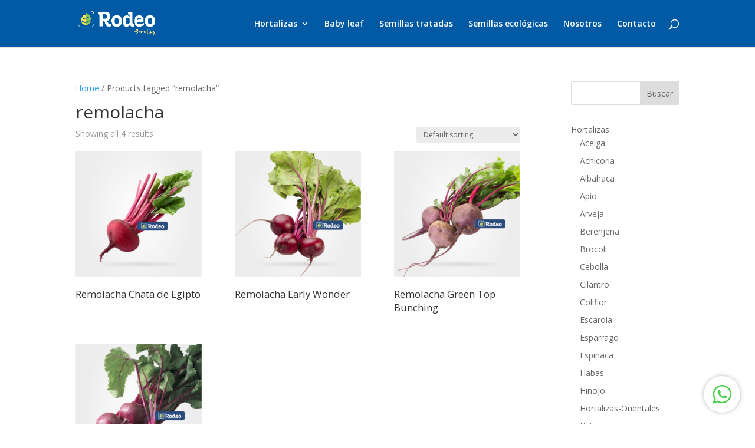

--- FILE ---
content_type: text/css
request_url: https://rodeosemillas.com/wp-content/plugins/chat-me-now/assets/css/wmn-front.css?ver=6.9
body_size: 296
content:
div#wmn-fx {
    position: fixed;
    bottom: 20px;
    right: 25px;
    z-index:99999;
}

.wmn-wrap .wmn-widget {
    padding: 15px;
    background: #fff;
    box-shadow: 0px 0px 10px -3px;
    border-radius: 90px;
    cursor: pointer;
    z-index: 15;
    position: relative;
    width: 62px;
    height: 62px;
    box-sizing: border-box;
}

.wmn-wrap .wmn-widget span.notification {
    position: absolute;
    right: 0;
    top: -5px;
    width: 20px;
    height: 20px;
    background: red;
    border-radius: 10px;
    font-size: 13px;
    color: #fff;
    text-align: center;
    display: none;
}


--- FILE ---
content_type: text/css
request_url: https://rodeosemillas.com/wp-content/themes/Divi-child%202/style.css?ver=4.27.2
body_size: 536
content:
/*
Theme Name: Divi Child
Theme URI: http://www.elegantthemes.com/gallery/divi/
Template: Divi
Author: Elegant Themes
Author URI: http://www.elegantthemes.com
Description: Smart. Flexible. Beautiful. Divi is the most powerful theme in our collection.
Tags: responsive-layout,one-column,two-columns,three-columns,four-columns,left-sidebar,right-sidebar,custom-background,custom-colors,featured-images,full-width-template,post-formats,rtl-language-support,theme-options,threaded-comments,translation-ready
Version: 4.9.7.1661186817
Updated: 2022-08-22 13:46:57

*/

/*header*/
#main-header{
    background-color: #015aa3 !important;
}

#et_search_icon:before,
.mobile_menu_bar:before{
    color: white !important;
}

/*Woocommerce*/
.et-cart-info{
    display: none
}

h2.woocommerce-loop-product__title {
    font-size: 1.2em !important;
    line-height: 1.4em;
    font-weight: 400;
}


--- FILE ---
content_type: text/css
request_url: https://rodeosemillas.com/wp-content/et-cache/global/et-divi-customizer-global.min.css?ver=1763131858
body_size: 34
content:
span.price{display:none!important}